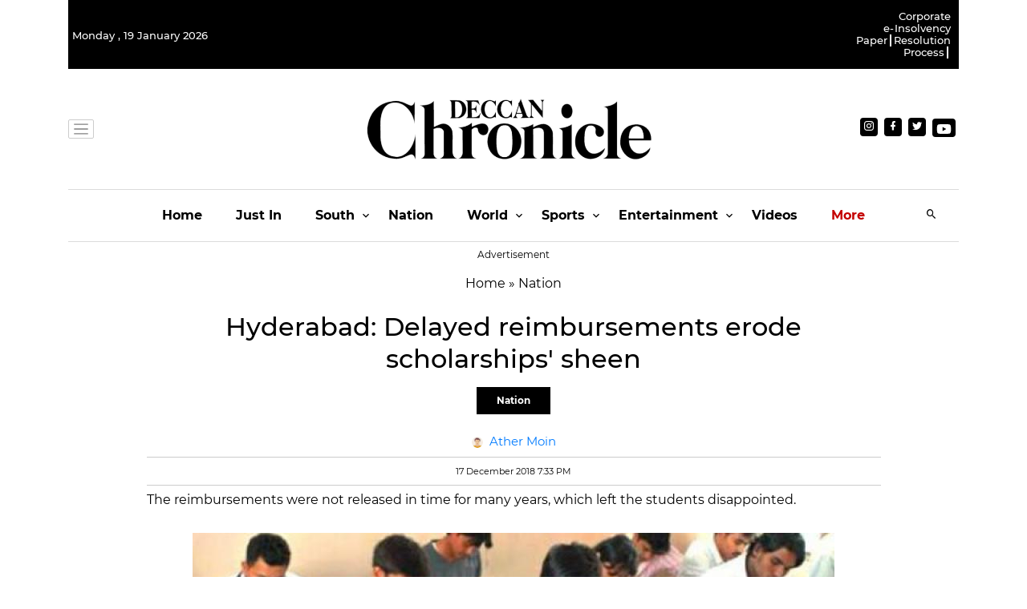

--- FILE ---
content_type: text/css
request_url: https://cdn.vuukle.com/widgets/quiz.css?version=1.32.7
body_size: 11160
content:
html{line-height:1.15;-webkit-text-size-adjust:100%}body{margin:0}h1{font-size:2em;margin:.67em 0}hr{box-sizing:content-box;height:0;overflow:visible}a{background-color:transparent}b,strong{font-weight:bolder}small{font-size:80%}sub,sup{font-size:75%;line-height:0;position:relative;vertical-align:baseline}sub{bottom:-.25em}sup{top:-.5em}img{border-style:none}button,input,optgroup,select,textarea{font-family:inherit;font-size:100%;line-height:1.15;margin:0}button,input{overflow:visible}button,select{text-transform:none}button,[type=button],[type=reset],[type=submit]{-webkit-appearance:button;-moz-appearance:button;appearance:button}button::-moz-focus-inner,[type=button]::-moz-focus-inner,[type=reset]::-moz-focus-inner,[type=submit]::-moz-focus-inner{border-style:none;padding:0;outline:1px dotted ButtonText}fieldset{padding:.35em .75em .625em}textarea{overflow:auto}[type=checkbox],[type=radio]{box-sizing:border-box;padding:0}[type=number]::-webkit-inner-spin-button,[type=number]::-webkit-outer-spin-button{height:auto}[type=search]{-webkit-appearance:textfield;-moz-appearance:textfield;appearance:textfield;outline-offset:-2px}[type=search]::-webkit-search-decoration{-webkit-appearance:none}details{display:block}summary{display:list-item}template{display:none}[hidden]{display:none}*,*:before,*:after{box-sizing:inherit}html{box-sizing:border-box;font-size:15px;line-height:1.428571429;-webkit-tap-highlight-color:transparent}body{background:transparent;font-family:-apple-system,system-ui,BlinkMacSystemFont,Segoe UI,Roboto,Helvetica Neue,sans-serif;color:#454d5d;font-size:1rem;overflow-x:hidden;overflow-y:hidden;text-rendering:optimizeLegibility;text-size-adjust:none}.dark-mode body,body.bg-dark{color:#fff}a{color:#228be6;outline:none;text-decoration:none}a:focus{box-shadow:0 0 0 .1rem #228be633}a:focus,a:active,a.active{color:#187ed5;text-decoration:underline}@media (hover: hover){a:hover{color:#187ed5;text-decoration:underline}}a,button{cursor:pointer}[contenteditable] pre,[contenteditable] code,.v-comment__comment pre,.v-comment__comment code{background:#f5f7f8;padding:1em;margin:.5em 0;overflow:auto;font-family:Consolas,Monaco,Andale Mono,Ubuntu Mono,monospace;text-align:left;white-space:pre;word-spacing:normal;word-break:normal;word-wrap:normal;line-height:1.5;-moz-tab-size:2;tab-size:2;color:#000}.dark-mode [contenteditable] pre,.dark-mode [contenteditable] code,.dark-mode .v-comment__comment pre,.dark-mode .v-comment__comment code{background:#2d2d2d;color:#ccc}[contenteditable] blockquote,.v-comment__comment blockquote{padding-left:10px;position:relative;margin:5px 0}.dark-mode [contenteditable] blockquote:before,.dark-mode .v-comment__comment blockquote:before{background-color:#fff6}[contenteditable] blockquote:before,.v-comment__comment blockquote:before{left:0;content:"";background-color:#0000001a;width:2px;position:absolute;top:-2.5px;bottom:-2.5px}[contenteditable] p,.v-comment__comment p{margin:2px 0}[contenteditable] ul,[contenteditable] ol,.v-comment__comment ul,.v-comment__comment ol{padding-left:15px;margin:5px 1px 0}[contenteditable] img,.v-comment__comment img{max-width:100%;max-height:480px;z-index:-1}@media (max-width: 375px){[contenteditable] img,.v-comment__comment img{max-height:250px}}

:root{--quiz-default-font: -apple-system, system-ui, BlinkMacSystemFont, "Segoe UI", Roboto, "Helvetica Neue", sans-serif}.RThX1Oq3zDEl{display:flex;flex-direction:column;align-items:center;justify-content:center;max-height:var(--quiz-max-height, 275px);min-height:var(--quiz-min-height, 265px);gap:var(--quiz-element-gap, 0px)}.ZPXDYxXYU4Et{display:flex;flex-wrap:wrap;width:100%;justify-content:center;gap:10px;align-items:center}html{width:var(--quiz-app-width, 300px);margin:auto}body{font-family:var(--quiz-font-family, var(--quiz-default-font))}
.Zg4cYNerKmEK{display:none}.f33sKm9DVqQl{display:flex;flex-direction:column;position:relative;border:1px solid var(--quiz-adjusted-theme-color, #2659bc);background:var(--quiz-theme-color, #fff);border-radius:6px}.dark-mode .f33sKm9DVqQl{background:var(--quiz-theme-color, #1c1c1c)}.f33sKm9DVqQl{max-width:var(--quiz-app-width, 300px);width:var(--quiz-app-width, 300px);max-height:var(--quiz-max-height, 265px);min-height:var(--quiz-min-height, 265px)}.VJS_mxRuMkkE{font-weight:300}.JjX_3KdqAYw_{justify-content:space-between !important}.u_gDnbLbRhMv{margin-left:auto}.dark-mode .GZsTr8Lg_DUQ{background:#141414}.GZsTr8Lg_DUQ{background:#fff;border-radius:5px 5px 0 0;display:flex;flex-direction:column;overflow-y:auto;overflow-x:hidden;flex-grow:1;opacity:1}.GZsTr8Lg_DUQ.sZ0QqIRiA0gB{opacity:.9}.GZsTr8Lg_DUQ{max-height:var(--quiz-inner-section-height, auto)}.izzXFoDp_dg_{display:flex;justify-content:center;align-items:center;flex-direction:column;text-align:center;background:linear-gradient(to right, #ECFDFE, #F1F2FB)}.izzXFoDp_dg_>.ZO2dZ0hoKnct{font-weight:500;font-size:20px;line-height:105%;color:#071d47;padding-left:24px;padding-right:24px}.dark-mode .izzXFoDp_dg_{background:linear-gradient(to right, #1E1E2F, #2A2B3E)}.dark-mode .izzXFoDp_dg_>svg path{stroke:#fff}.FeKG2FzckIdx>.ZO2dZ0hoKnct{font-size:14px;padding-left:40px;padding-right:40px}@-moz-document url-prefix(){.GZsTr8Lg_DUQ{scrollbar-width:thin;scrollbar-color:var(--quiz-scrollbar-color, rgba(72, 133, 237, 0.5)) var(--quiz-scrollbar-color, rgba(72, 133, 237, 0.5))}.GZsTr8Lg_DUQ::-webkit-scrollbar{display:none}}.GZsTr8Lg_DUQ::-webkit-scrollbar{width:1px}.GZsTr8Lg_DUQ::-webkit-scrollbar-track{border-radius:4px}.GZsTr8Lg_DUQ::-webkit-scrollbar-thumb{background:var(--quiz-scrollbar-color, rgba(72, 133, 237, 0.5));border-radius:4px}a:focus,a:active,svg:focus,svg:active{outline:none;box-shadow:none}.oBMqZpJ0ozt1{margin-left:7px;max-height:35px;max-width:100px}.Z8XspvG2K82G:hover,.Z8XspvG2K82G:focus{text-decoration:none !important}.z2n5ZU0tfzoE{position:relative}.gfgw7FmDmrwq{margin:20px 0}
._loader_e1b59fe{display:block;vertical-align:middle;margin:0 auto;font-size:10px;position:relative;text-indent:-9999px;border:2px solid #E5E9F2;border-left-color:#228be6;border-bottom-color:#228be6;transform:translateZ(0);animation:_load8_e35d1f7 .5s infinite linear}._loader_e1b59fe,._loader_e1b59fe:after{border-radius:50%;width:10px;height:10px}@keyframes _load8_e35d1f7{0%{-webkit-transform:rotate(0deg);transform:rotate(0)}to{-webkit-transform:rotate(360deg);transform:rotate(360deg)}}

.n859SmrfbVAP{width:var(--quiz-app-width, 300px);height:var(--quiz-min-height, 265px);background:#2659bc;border-radius:6px;z-index:99999;display:flex;flex-direction:column;text-align:center;justify-content:center;align-items:center}.n859SmrfbVAP img{width:210px;height:auto;position:fixed;top:-30px}.n859SmrfbVAP.Ubzw9pXysjMU{background:#fbe6e3}.n859SmrfbVAP.kCWMNFrEhfEr{background:#e0f7ef}.dark-mode .n859SmrfbVAP.Ubzw9pXysjMU{background:#471311}.dark-mode .n859SmrfbVAP.kCWMNFrEhfEr{background:#1b3c31}.n859SmrfbVAP a>svg path{fill:#000}.dark-mode .n859SmrfbVAP a>svg path{fill:#fff}.EFVE5OGvUbcO{display:flex;margin:0 0 auto;text-decoration:none;color:#fff}.EFVE5OGvUbcO:after{transform:translate(-27.3%, -0.2rem) !important;max-width:var(--quiz-app-width, 300px) !important;width:max-content !important;white-space:normal !important;padding:2px !important}.EFVE5OGvUbcO.MoUcJWlFwxY9:after{transform:translate(-32%, -0.2rem) !important}.FMmhXv80ov02{text-align:center;font-style:normal;font-weight:700;font-size:24px;line-height:20px;margin:10px;z-index:10}.FMmhXv80ov02.ME2Q2aNjZuUX{margin:18px}.FMmhXv80ov02.N4J1zgZWGNsd{margin:0}p.lX2CuZlryUof{color:#fff;z-index:10;display:flex;align-items:center;font-size:30px;justify-content:center}.s0oKpv7cvKgu{font-size:28px;font-style:normal;font-weight:700;line-height:20px}.fEGfAqLZO_AY{font-weight:600;font-size:16px;font-style:normal;line-height:20px}.pP9Y13TdcC01{color:#128760}.dark-mode .pP9Y13TdcC01{color:#19b682}.lDOqQOzT0S4X{color:#dd331d}.dark-mode .lDOqQOzT0S4X{color:#fe433d}.S0mVrwmQ0_0b{margin-top:auto;display:flex;justify-content:space-between;align-items:center;width:100%;padding:2.5px 11px;background:#fff;border-radius:0 0 6px 6px;border:1px solid #f2f2f7}.S0mVrwmQ0_0b a{line-height:0}.dark-mode .S0mVrwmQ0_0b{background:#1c1c1e;border-color:#2c2c2e}.XqCgiER6PH4E{margin-top:unset}.RerFayckG1Ma{display:flex;align-items:center}.RerFayckG1Ma>a{display:flex;align-items:center;color:#000;text-decoration:none}.dark-mode .RerFayckG1Ma>a{color:#fff}.RerFayckG1Ma>.EFVE5OGvUbcO{margin-left:0 !important}.RerFayckG1Ma>.EFVE5OGvUbcO:after{min-height:20px;display:flex;align-items:center}.RerFayckG1Ma>.EFVE5OGvUbcO:hover{color:#fff !important}.h6ZcLz1HMfcb{display:flex;align-items:center}.h6ZcLz1HMfcb>.EFVE5OGvUbcO{margin-left:-5px}.h6ZcLz1HMfcb>.EFVE5OGvUbcO:hover{color:#fff !important}.lRayIstm0Iyb{display:flex;justify-content:center}.eeWkRRHUTwck{margin-top:-20px;display:flex;justify-content:center}.LgioU6NeENYP{margin-top:20px;display:flex;justify-content:center;border:1px solid #128760;color:#128760}.dark-mode .LgioU6NeENYP{color:#19b682;border-color:#19b682}.LgioU6NeENYP{padding:0;background:rgba(0,0,0,0);font-weight:600;align-items:center;width:140px;min-height:35px;border-radius:4px;margin-bottom:5px}.JItpucUiBz8w{border-color:#dd331d;color:#dd331d}.dark-mode .JItpucUiBz8w{border-color:#fe433d;color:#fe433d}.Kvm3oSGYdDoj{width:auto;padding:0 6px}.gBAmKpgtc9RB{margin-top:5px;display:flex;justify-content:center;padding:8px;border:1px solid #facc2b;color:#000;background:#facc2b;font-weight:600;border-radius:4px;margin-bottom:4px;align-items:center}.LGfdL15kc5sN{margin-top:0 !important}.aB6rI_MxnkPp{border:none;display:flex;justify-content:center;padding:0;background:rgba(0,0,0,0);color:#fff;font-weight:600;align-items:center;border-radius:4px;margin-left:8px}.aB6rI_MxnkPp>span{display:flex;justify-content:center;align-items:center;width:24px;height:24px;border:1px solid #e5e5ea;border-radius:50%}.dark-mode .aB6rI_MxnkPp>span{border-color:#3a3a3c}.dark-mode .aB6rI_MxnkPp>span svg>path{fill:#fff}.aB6rI_MxnkPp:after{left:unset !important}.bYhf645jWV0_{width:64px;height:64px;border-radius:50%;display:flex;align-items:center;justify-content:center}.z00V3iMWNG8r{border:2px solid #dd331d}.vaAmemaruE6I{border:2px solid #128760}.dark-mode .z00V3iMWNG8r{border-color:#fe433d}.dark-mode .vaAmemaruE6I{border-color:#19b682}img.HFD_DUU60F4t{max-height:35px;max-width:80px;width:auto !important;position:static}a:focus,a:active,svg:focus,svg:active{outline:none;box-shadow:none}.pInCQUk8KoY9{margin-top:auto;display:flex;justify-content:center;padding-bottom:10px}.YMY071n_Sio3+.rHZSbXfu6Y6x{margin-top:5px}.PsdV0TzDMk8c{display:flex;flex-direction:column;align-items:center;overflow-y:scroll;height:100%;justify-content:center;width:100%}.DNRdtJMLRSYO{height:100%}.DNRdtJMLRSYO>p{margin:auto;line-height:28px}.w6s1ET6d_sgc{padding-top:20px}@-moz-document url-prefix(){.PsdV0TzDMk8c{scrollbar-width:thin;scrollbar-color:var(--quiz-scrollbar-color, rgba(72, 133, 237, 0.5)) var(--quiz-scrollbar-color, rgba(72, 133, 237, 0.5))}.PsdV0TzDMk8c::-webkit-scrollbar{display:none}}.PsdV0TzDMk8c::-webkit-scrollbar{width:1px}.PsdV0TzDMk8c::-webkit-scrollbar-track{border-radius:4px}.PsdV0TzDMk8c::-webkit-scrollbar-thumb{background:var(--quiz-scrollbar-color, rgba(72, 133, 237, 0.5));border-radius:4px}
._tooltip_hwfli_1{position:relative}._tooltip_hwfli_1:after{background:#454d5de6;border-radius:.3rem;color:#fff;content:attr(data-content);display:block;font-size:.8rem;max-width:320px;opacity:0;overflow:hidden;padding:.2rem .4rem;pointer-events:none;position:absolute;text-overflow:ellipsis;transition:all .2s ease;white-space:pre;z-index:300}._tooltip_hwfli_1._bottom_hwfli_22:after{bottom:auto;top:100%;transform:translate(-50%,-.4rem)}._tooltip_hwfli_1._bottom_hwfli_22._default-mode_hwfli_27:focus:after,._tooltip_hwfli_1._bottom_hwfli_22._default-mode_hwfli_27:hover:after,._tooltip_hwfli_1._bottom_hwfli_22._use-active_hwfli_27:hover:after,._tooltip_hwfli_1._bottom_hwfli_22._use-active_hwfli_27:active:after,._tooltip_hwfli_1._bottom_hwfli_22._show_hwfli_27:after{opacity:1;transform:translate(-50%,.2rem)}._tooltip_hwfli_1._right_hwfli_31:after{bottom:50%;left:100%;transform:translate(-.2rem,50%)}._tooltip_hwfli_1._right_hwfli_31._default-mode_hwfli_27:focus:after,._tooltip_hwfli_1._right_hwfli_31._default-mode_hwfli_27:hover:after,._tooltip_hwfli_1._right_hwfli_31._use-active_hwfli_27:hover:after,._tooltip_hwfli_1._right_hwfli_31._use-active_hwfli_27:active:after,._tooltip_hwfli_1._right_hwfli_31._show_hwfli_27:after{opacity:1;transform:translate(.2rem,50%)}._tooltip_hwfli_1._left_hwfli_40:after{bottom:50%;left:auto;right:100%;transform:translate(.4rem,50%)}._tooltip_hwfli_1._left_hwfli_40._default-mode_hwfli_27:focus:after,._tooltip_hwfli_1._left_hwfli_40._default-mode_hwfli_27:hover:after,._tooltip_hwfli_1._left_hwfli_40._use-active_hwfli_27:hover:after,._tooltip_hwfli_1._left_hwfli_40._use-active_hwfli_27:active:after,._tooltip_hwfli_1._left_hwfli_40._show_hwfli_27:after{opacity:1;transform:translate(-.2rem,50%)}._tooltip_hwfli_1._bottom-left_hwfli_50:after{bottom:auto;top:100%;transform:translate(-75%,-.4rem)}._tooltip_hwfli_1._bottom-left_hwfli_50._default-mode_hwfli_27:focus:after,._tooltip_hwfli_1._bottom-left_hwfli_50._default-mode_hwfli_27:hover:after,._tooltip_hwfli_1._bottom-left_hwfli_50._use-active_hwfli_27:hover:after,._tooltip_hwfli_1._bottom-left_hwfli_50._use-active_hwfli_27:active:after,._tooltip_hwfli_1._bottom-left_hwfli_50._show_hwfli_27:after{opacity:1;transform:translate(-75%,.2rem)}._tooltip_hwfli_1:after{left:50%;bottom:100%}._tooltip_hwfli_1._default-mode_hwfli_27:focus:after,._tooltip_hwfli_1._default-mode_hwfli_27:hover:after,._tooltip_hwfli_1._use-active_hwfli_27:hover:after,._tooltip_hwfli_1._use-active_hwfli_27:active:after,._tooltip_hwfli_1._show_hwfli_27:after{opacity:1;transform:translate(-50%,-.2rem)}._tooltip_hwfli_1[disabled],._tooltip_hwfli_1._disabled_hwfli_67{pointer-events:auto}

._social-button_qvn4y_1{width:32px;height:32px;background:#3b5998;border-radius:50%;text-align:center;transition:all .2s linear;outline:none;vertical-align:middle;border:0;cursor:pointer;padding:2px}._social-button--email_qvn4y_14{background:#048ee7}._social-button--flipboard_qvn4y_17{background:#e20828}._social-button--google_qvn4y_20{background:#dc4e41}._social-button--disqus_qvn4y_23{background:#2e9fff}._social-button--gab_qvn4y_26{background:#00d279}._social-button--link_qvn4y_29{background:#474e5e}._social-button--linkedin_qvn4y_32{background:#0077b5}._social-button--messenger_qvn4y_35{background:#0084ff}._social-button--newsbreak_qvn4y_38{background:#e83733}._social-button--parler_qvn4y_41{background:#be1e2c}._social-button--pinterest_qvn4y_44{background:#bd081c}._social-button--reddit_qvn4y_47{background:#ff4500}._social-button--telegram_qvn4y_50{background:#2ca5e0}._social-button--tumblr_qvn4y_53{background:#395976}._social-button--twitter_qvn4y_56{background:#000}._social-button--viber_qvn4y_59{background:#7360f2}._social-button--whatsapp_qvn4y_62{background:#25d366}._social-button_qvn4y_1 svg{max-width:18px;max-height:18px;width:100%;fill:#fff;display:inline-block;vertical-align:middle}._social-button_qvn4y_1:hover{background:#5375bc}._social-button--email_qvn4y_14:hover{background:#27a8fb}._social-button--flipboard_qvn4y_17:hover{background:#f72a48}._social-button--google_qvn4y_20:hover{background:#e37167}._social-button--disqus_qvn4y_23:hover{background:#58b2ff}._social-button--gab_qvn4y_26:hover{background:#0fff99}._social-button--link_qvn4y_29:hover{background:#656f85}._social-button--linkedin_qvn4y_32:hover{background:#00a2f7}._social-button--messenger_qvn4y_35:hover{background:#339dff}._social-button--newsbreak_qvn4y_38:hover{background:#ed5f5c}._social-button--parler_qvn4y_41:hover{background:#df3745}._social-button--pinterest_qvn4y_44:hover{background:#f50f28}._social-button--reddit_qvn4y_47:hover{background:#ff6a33}._social-button--telegram_qvn4y_50:hover{background:#56b7e6}._social-button--tumblr_qvn4y_53:hover{background:#4f7ba3}._social-button--twitter_qvn4y_56:hover{background:#333}._social-button--viber_qvn4y_59:hover{background:#8f80f5}._social-button--whatsapp_qvn4y_62:hover{background:#4de084}

.EQ6DexnEwNQf{position:relative;line-height:0}.EQ6DexnEwNQf span{width:24px;height:24px;display:flex;justify-content:center;align-items:center;border:1px solid #e5e5ea;border-radius:50%}.dark-mode .EQ6DexnEwNQf span{border-color:#3a3a3c}.dark-mode .EQ6DexnEwNQf span svg>path{fill:#fff}.EQ6DexnEwNQf .yEj97_52znsQ{border:none;background:rgba(0,0,0,0);padding:0}.EQ6DexnEwNQf .yEj97_52znsQ.JYUinyCaUXcY::after{transform:translate(-77%, -0.2rem) !important}.EQ6DexnEwNQf .Fy_0ZBW9eAfc>p{color:#17191c;font-size:12px;font-style:normal;font-weight:500;line-height:20px;margin:0}.EQ6DexnEwNQf .Fy_0ZBW9eAfc{position:absolute;width:155px;top:-35px;transform:translate(-55%, -50%);background:#fff;border-radius:4px;padding:10px 12px;gap:5px;box-shadow:2px 4px 4px 5px rgba(0,0,0,.1);z-index:99}.EQ6DexnEwNQf .Fy_0ZBW9eAfc.cJ_X_UFi2tAj{left:-39px}.EQ6DexnEwNQf .Fy_0ZBW9eAfc .CINgNtgmVKQ9{width:22px !important;height:22px !important}.EQ6DexnEwNQf .Fy_0ZBW9eAfc .CINgNtgmVKQ9>svg{vertical-align:unset;max-width:13px !important}.EQ6DexnEwNQf .Fy_0ZBW9eAfc .CINgNtgmVKQ9:not(:last-child){margin:0 5px 0 0}.EQ6DexnEwNQf .Fy_0ZBW9eAfc .social-button--twitter{background:#fff;border:.5px solid #000}.EQ6DexnEwNQf .Fy_0ZBW9eAfc .social-button--twitter>svg{fill:#000}
._avatar_65f060b{color:#084b8a;background:#ddebf7;font-size:.8rem;height:40px;width:40px;border-radius:50%;display:inline-block;font-weight:300;line-height:40px;margin:0;position:relative;vertical-align:middle}._avatar_65f060b img{border-radius:50%;height:100%;position:relative;width:100%;z-index:1!important;object-fit:cover}._avatar_65f060b[data-initial]:before{font-weight:500;font-size:12px;color:currentColor;content:attr(data-initial);left:50%;position:absolute;top:50%;transform:translate(-50%,-50%);z-index:0;text-transform:uppercase;white-space:nowrap}._avatar_65f060b ._clickable_5f9ded8{cursor:pointer;transition:filter .2s linear}._avatar_65f060b ._clickable_5f9ded8:hover{filter:brightness(90%)}

.d7iBKEnPcQ3m{width:var(--quiz-app-width, 300px);height:var(--quiz-min-height, 265px);background:#2659bc;border-radius:8px;z-index:99999;display:flex;flex-direction:column;text-align:center}.d7iBKEnPcQ3m img{width:210px;height:auto;position:fixed;top:-30px}.d7iBKEnPcQ3m>p{color:#fff}.d7iBKEnPcQ3m a>svg path{fill:#000}.dark-mode .d7iBKEnPcQ3m a>svg path{fill:#fff}.SU309fon5cAH{border-radius:8px;background:#21d7e7}.KDdPu_ezc4r3{font-weight:600;line-height:20px;color:#fff;text-align:center;font-size:18px;font-style:normal;text-transform:capitalize}.IMvRwz_huMgU{height:180px;overflow-y:auto;width:100%;padding:0 10px}.IMvRwz_huMgU::-webkit-scrollbar{width:1px}.IMvRwz_huMgU::-webkit-scrollbar-track{border-radius:4px}.IMvRwz_huMgU::-webkit-scrollbar-thumb{background:#21d7e7;border-radius:4px}.nvlEGby1tg87{color:#21d7e7 !important}.ImkNvPIBN1QS{white-space:nowrap}.Yqs674rjUpgJ{border-radius:4px;background:linear-gradient(rgba(62, 217, 208, 0.2), rgba(48, 93, 210, 0.2));width:100%;height:20px;flex-shrink:0;display:flex;justify-content:space-between;margin-bottom:2px}.Yqs674rjUpgJ>:first-child{margin-left:10px;color:#fff;font-size:13px;font-style:normal;font-weight:600}.Yqs674rjUpgJ>:nth-child(2){color:#fff;font-size:13px;font-style:normal;font-weight:600;margin-right:10px;display:flex;align-items:center}.Yqs674rjUpgJ>:nth-child(2)>svg{margin-left:4px}.Pvgw2sm5R54i{display:flex;justify-content:space-between;align-items:center;background:#fff;padding:2.5px 11px;margin-top:auto;border-radius:0 0 6px 6px;border:1px solid #f2f2f7;width:100%}.dark-mode .Pvgw2sm5R54i{background:#1c1c1e;border-color:#2c2c2e}.Pvgw2sm5R54i>p{margin-right:7px}img.wkcWBb7UFbQb{max-height:35px;max-width:80px;width:auto !important;position:static}.H1k1WNP2_v0B{display:flex;justify-content:center}.EJ8VJWC6YjAx{margin-left:auto}.EJ8VJWC6YjAx>button>span{display:flex;justify-content:center;align-items:center;width:24px;height:24px;border:1px solid #e5e5ea;border-radius:50%}.dark-mode .EJ8VJWC6YjAx>button>span{border-color:#3a3a3c}.dark-mode .EJ8VJWC6YjAx>button>span svg>path{fill:#fff}.CDceVkSL5g2u{border:none;display:flex;justify-content:center;padding:0;background:rgba(0,0,0,0);color:#fff;font-weight:600;align-items:center;border-radius:4px;margin-left:5px}.CDceVkSL5g2u:after{left:unset !important}.qNmqARBjhAQi{display:flex;align-items:center}.qNmqARBjhAQi>a{display:flex;align-items:center;color:#000;text-decoration:none}.dark-mode .qNmqARBjhAQi>a{color:#fff}.qNmqARBjhAQi>.JIIihrxX96w4{margin-left:0 !important;margin-bottom:5px}.qNmqARBjhAQi>.JIIihrxX96w4:after{min-height:20px;display:flex;align-items:center;transform:translate(-27.3%, -0.2rem) !important;max-width:var(--quiz-app-width, 300px) !important;width:max-content !important;white-space:normal !important}.qNmqARBjhAQi>.JIIihrxX96w4.po2fURQf7Ywx:after{transform:translate(-32%, -0.2rem) !important}.qNmqARBjhAQi>.JIIihrxX96w4:hover{color:#fff !important}.JIIihrxX96w4{display:flex;margin:0 0 auto;text-decoration:none;color:#fff}.rYp4Ja5kFEFy{width:15px;height:15px;margin-right:5px}.rYp4Ja5kFEFy img{width:15px;height:15px;position:relative;top:-9px}.rYp4Ja5kFEFy::before{font-size:8px !important;-webkit-text-fill-color:#425a70 !important}
.pQT4PfQD_7gL{width:var(--quiz-app-width, 300px);height:var(--quiz-min-height, 265px);background:var(--quiz-theme-color, #2659bc);border-radius:6px;z-index:99999;display:flex;flex-direction:column;text-align:center}.pQT4PfQD_7gL>p{color:#fff}.pQT4PfQD_7gL a>svg path{fill:#000}.dark-mode .pQT4PfQD_7gL a>svg path{fill:#fff}.lj93jcm2Tc33{align-items:center;justify-content:center}.gduQSU0wZqk6{border-radius:8px;background:#21d7e7}.dark-mode .gduQSU0wZqk6{background:#3b50c0}.eNhmY1eJa6sh{color:#fff;z-index:10;display:flex;align-items:center;width:30px;height:30px;justify-content:center}.k93fwmroA_4O{width:64px;height:64px;display:flex;justify-content:center;align-items:center;margin-top:50px;border-radius:50%;border:2px solid #09c7dc}.dark-mode .k93fwmroA_4O{border-color:#243ab7}.uEg_6ozA9CYG{color:#3563c1;font-size:12px;font-style:normal;font-weight:600;line-height:20px;border-radius:4px;border:1px solid #fff;background:#fff;display:inline-flex;height:35px;padding:11px 25px;flex-direction:column;justify-content:center;align-items:flex-end;gap:5px;flex-shrink:0}.yZwsr8VeUB8w{display:flex;justify-content:center}.y7rcPsXtoTY9{margin-top:10px;display:flex;justify-content:center;padding:8px;border:1px solid #facc2b;color:#000;background:#facc2b;font-weight:600;border-radius:4px;margin-bottom:4px;align-items:center}.NImhAmJ0XecJ{margin-top:5px !important}.NhaEBFR6qC0W{margin-top:auto;display:flex;justify-content:space-between;align-items:center;width:100%;background:#fff;padding:2.5px 16px;border-radius:0 0 6px 6px;border:1px solid #f2f2f7}.NhaEBFR6qC0W a{line-height:0}.dark-mode .NhaEBFR6qC0W{background:#1c1c1e;border-color:#2c2c2e}.eiYBjM2XbbsU{display:flex;align-items:center}.eiYBjM2XbbsU>a{display:flex;align-items:center;color:#000;text-decoration:none}.dark-mode .eiYBjM2XbbsU>a{color:#fff}.eiYBjM2XbbsU>.krFlbWmBp8cR{margin-left:0 !important}.eiYBjM2XbbsU>.krFlbWmBp8cR:after{min-height:20px;display:flex;align-items:center}.eiYBjM2XbbsU>.krFlbWmBp8cR:hover{color:#fff !important}img.JVz9Xejpqo0h{max-height:35px;max-width:80px;width:auto !important;position:static}.wvQeC9ikWS8g{display:flex;align-items:center}.XnnVB0gD27cO{background:rgba(0,0,0,0);border:none;color:#fff;font-weight:600;padding:0;align-items:center;margin-left:8px;display:flex;justify-content:center}.XnnVB0gD27cO>span{display:flex;justify-content:center;align-items:center;width:24px;height:24px;border:1px solid #e5e5ea;border-radius:50%}.dark-mode .XnnVB0gD27cO>span{border-color:#3a3a3c}.dark-mode .XnnVB0gD27cO>span svg>path{fill:#fff}.XnnVB0gD27cO:after{left:unset !important}.krFlbWmBp8cR{display:flex;margin:0 0 auto;text-decoration:none;color:#fff}.krFlbWmBp8cR:after{transform:translate(-27.3%, -0.2rem) !important;max-width:var(--quiz-app-width, 300px) !important;width:max-content !important;white-space:normal !important;padding:2px !important}.krFlbWmBp8cR.JbfPwmUhmXkl:after{transform:translate(-32%, -0.2rem) !important}.X1OnveehDD0K{color:#fff;text-align:center;font-size:13px;font-style:normal;font-weight:500;line-height:16px;margin:0px 0 10px}.N9hxNRTxIfQm{text-align:center;font-size:20px;font-style:normal;font-weight:600;line-height:20px;color:#fff;margin-top:180px}.N9hxNRTxIfQm a{line-height:0}
.S7c_8ZuVUsCZ{position:absolute;left:50%;transform:translate(-50%);margin-left:0;top:45px;z-index:99;display:flex;width:261px;padding:12px;flex-direction:column;align-items:flex-start;gap:12px;border-radius:4px;background:#fff}.dark-mode .S7c_8ZuVUsCZ{background:#141414;border:1px solid #fff}.S7c_8ZuVUsCZ{box-shadow:0 4px 5px 0 rgba(20,20,20,.15)}.S7c_8ZuVUsCZ .HmVx3CIrmPwI{display:flex;justify-content:space-between;width:100%}.S7c_8ZuVUsCZ .HmVx3CIrmPwI p{font-size:14px;font-style:normal;font-weight:600;line-height:20px;color:#141414;margin-top:0;margin-bottom:4px}.dark-mode .S7c_8ZuVUsCZ .HmVx3CIrmPwI p{color:#fff}.S7c_8ZuVUsCZ .HmVx3CIrmPwI svg{cursor:pointer}.dark-mode .S7c_8ZuVUsCZ .HmVx3CIrmPwI svg path{stroke:#fff}.unbh4dTVj8cR{display:flex;flex-direction:column;gap:5px}.unbh4dTVj8cR button{width:237px;height:24px;padding:3px 0;justify-content:center;align-items:center;gap:7px;align-self:stretch;border:1px solid #141414;background:#fff;text-align:center;font-size:14px;font-style:normal;font-weight:400}.dark-mode .unbh4dTVj8cR button{border:1px solid #fff;background:#141414;color:#fff}.dark-mode .unbh4dTVj8cR button:hover{background:#fff;color:#141414}.unbh4dTVj8cR button{border-radius:8px}.unbh4dTVj8cR button:hover{background:#141414;color:#fff}.S7c_8ZuVUsCZ.jMREJhhRyMY1{width:210px;top:30px}.S7c_8ZuVUsCZ.jMREJhhRyMY1 .unbh4dTVj8cR button{width:186px}
.Os5EyFvMTseS{display:flex;flex-direction:column;align-items:flex-start;gap:6px;padding:2px 7px;margin:4px 3px}.Smujt5QrwtMt{color:#141414}.dark-mode .Smujt5QrwtMt{color:#fff}.Smujt5QrwtMt{font-size:16px;font-weight:600;line-height:20px;margin:0;font-style:normal}.Smujt5QrwtMt.YIbZIm92dTMa{font-size:13px;line-height:14px}
.TYnCVINJ1XIq{margin:0;color:#141414}.dark-mode .TYnCVINJ1XIq{color:#fff}.TYnCVINJ1XIq{font-size:14px;font-weight:600;line-height:24px;font-style:normal}.CHtYdPhBDUCZ{display:flex;align-items:center}.CHtYdPhBDUCZ>span{width:16px;height:16px;background:#dbe2ef;color:var(--quiz-adjusted-theme-color, #4885ed);font-size:10px;font-style:normal;font-weight:600;border-radius:50%;display:flex;align-items:center;justify-content:center;margin-right:6px}.YzMrEhZxWq06{display:flex;align-items:center;gap:6px;flex:1 0 0;flex-wrap:wrap}.UmsJwIsKY0zE{display:flex;padding:4px 12px;justify-content:center;align-items:center;gap:4px;border-radius:4px;background:#fff;border:1px solid var(--quiz-adjusted-theme-color, #4885ed);color:#000;font-size:12px;font-weight:500;line-height:24px}.dark-mode .UmsJwIsKY0zE{border:1px solid var(--quiz-adjusted-theme-color-dark-mode, #4885ed)}@media(pointer: fine){.UmsJwIsKY0zE:hover{color:#fff;background:var(--quiz-adjusted-theme-color, #4885ed)}.UmsJwIsKY0zE.rlU3Xg7duAwG:hover{color:#fff}}.UmsJwIsKY0zE svg{width:16px;height:16px}.UmsJwIsKY0zE:hover,.UmsJwIsKY0zE.a4QCigkVI8IT{color:#fff}.UmsJwIsKY0zE:hover svg g,.UmsJwIsKY0zE.a4QCigkVI8IT svg g{fill:#fff}.UmsJwIsKY0zE:hover,.UmsJwIsKY0zE.a4QCigkVI8IT{background:var(--quiz-adjusted-theme-color, #4885ed)}.UmsJwIsKY0zE.ZpZHG4tr0VMm{padding:4px 4px}.UmsJwIsKY0zE.cgcoxPrdjmEf{padding:4px 4px}.UmsJwIsKY0zE.rlU3Xg7duAwG.a4QCigkVI8IT{color:#fff}.UmsJwIsKY0zE.rlU3Xg7duAwG.a4QCigkVI8IT svg g{fill:#fff}.UmsJwIsKY0zE.rlU3Xg7duAwG:hover{color:#fff}.UmsJwIsKY0zE.rlU3Xg7duAwG:hover svg g{fill:#fff}
.ctM0nRLdzZIQ{width:auto;max-width:80%;position:absolute;right:10px;top:165px;z-index:100;padding:6px 8px;display:flex;gap:5px;border-radius:4px;animation:xw49MtsUP0Kf .66s}.F0W0zU73z0mx{background:#f56c6c}.zYoRTJqXu78A{background:#4885ed}.em5sWI6WIsYT{border:2px solid #00c838;background:linear-gradient(0deg, rgba(0, 0, 0, 0.1) 0%, rgba(0, 0, 0, 0.1) 100%),linear-gradient(98deg, #00d93d 12.24%, #00b167 85.24%)}.AzVeEUEPWE5g{border:2px solid #fa8e2b;background:linear-gradient(98deg, #e47a19 12.24%, #ce5700 85.24%)}.ctM0nRLdzZIQ p{margin:0;color:#fff;font-size:12px;font-style:normal;font-weight:500;line-height:15px}.ctM0nRLdzZIQ.ouWcSaIT78J9{top:140px;animation:o4z9LMQ7o2Uk .66s}@keyframes xw49MtsUP0Kf{from{opacity:0;top:90px}to{opacity:1;top:165px}}@keyframes o4z9LMQ7o2Uk{from{opacity:0;top:65px}to{opacity:1;top:140px}}
.HfhvLGhXWrwe{top:0;left:0;position:absolute;max-width:var(--quiz-app-width, 300px);width:var(--quiz-app-width, 300px);max-height:var(--quiz-max-height, 265px);min-height:var(--quiz-min-height, 265px);background:rgba(0,0,0,.5);z-index:100}.IcT0Gd6NRuYJ{position:absolute;animation:lxd6kn360O0y 1.5s ease-in-out forwards;z-index:120;background:linear-gradient(180deg, rgba(255, 255, 255, 0.15) 0%, rgba(255, 255, 255, 0) 100%),linear-gradient(0deg, rgba(24, 75, 174, 0.35) 0%, rgba(24, 75, 174, 0.35) 100%),linear-gradient(98deg, #21d7e7 12.24%, #3b50c0 85.24%);display:flex;flex-direction:column;padding:8px;color:#fff}.IcT0Gd6NRuYJ .SX16UG567kUc{display:flex;flex-direction:column;margin-bottom:10px}.IcT0Gd6NRuYJ .wmocHH1NWjYQ{display:flex;align-items:center;justify-content:flex-end;margin-left:10px}.IcT0Gd6NRuYJ p{margin:0;leading-trim:both;text-edge:cap;font-size:12px;font-weight:400;line-height:16px}.IcT0Gd6NRuYJ .CZHeEl5ng8Qr,.IcT0Gd6NRuYJ .CZHeEl5ng8Qr:visited{color:#fff}.IcT0Gd6NRuYJ .CZHeEl5ng8Qr{text-decoration:underline}.IcT0Gd6NRuYJ .ZW9zWt1WZoRw{background:#facc2b;border:1px solid rgba(0,0,0,0);border-radius:4px;display:inline-flex;padding:2px 10px;flex-direction:column;justify-content:center;align-items:flex-end;gap:5px;color:#071031;font-size:12px;font-weight:600;line-height:20px}@keyframes lxd6kn360O0y{from{bottom:-100px}to{bottom:0px}}
.shCrfmFkrJch{display:flex;justify-content:space-between;margin-top:auto;padding-left:5px;padding-bottom:1.5px;padding-top:1.5px;background:inherit;border-top:1px solid #f2f2f7;height:30px}.dark-mode .shCrfmFkrJch{border-color:#2c2c2e}.xuLV0md7eTEM{background:inherit !important;margin-top:unset !important}.UaGfd8oLdvcm{display:flex;align-items:center;height:26px;gap:4px;font-weight:700;font-size:12px}.UaGfd8oLdvcm:after{left:45px !important}.dark-mode .UaGfd8oLdvcm{color:#fff}.dark-mode .UaGfd8oLdvcm>svg>path{fill:#fff}.UaGfd8oLdvcm:hover{color:#facc2b}.UaGfd8oLdvcm:hover>svg>path{fill:#facc2b}.ejgZpq_rj3Mz{display:flex;justify-content:flex-end;align-items:center;gap:4px;align-self:stretch}.ejgZpq_rj3Mz p{color:#141414;margin:0}.dark-mode .ejgZpq_rj3Mz p{color:#fff}.ejgZpq_rj3Mz p{text-align:right;font-weight:400;font-size:14px;font-style:normal;line-height:16px}.ejgZpq_rj3Mz>img{margin-left:7px;max-height:35px;max-width:100px}.QLq2r0V3OL8B{text-align:center;font-style:normal;font-weight:400;font-size:12px;line-height:16px;color:#141414;background-color:var(--quiz-topic-background-color, #facc2b);border-radius:4px;padding:2px 7px;margin:4px 8px}.QLq2r0V3OL8B.tT6iBNJyukUH{padding:3px}.yglpNIOybs5q{font-weight:600}.yglpNIOybs5q.JSu15QKGH9sM{color:var(--quiz-theme-color, #2659bc)}.wZmfYtOOyn8Q{padding:0 4px !important;margin:5px 12px 5px auto !important;background:#fff !important;text-transform:uppercase !important;color:#000 !important;font-size:10px !important;border:1px solid #ccc}.dark-mode .wZmfYtOOyn8Q{color:#fff !important;background:#000 !important}.Ob0_zgQxzY8A{display:flex;justify-content:space-between;align-items:center}.uWFPl7hm702n{justify-content:flex-start;margin-top:5px;margin-bottom:5px;margin-right:0}.v5q_fedzsT46{width:100%}.v5q_fedzsT46>p{margin-left:auto;width:100%}.dark-mode .tPRgDwrAzy8Y{color:#fff}.tPRgDwrAzy8Y{color:#000;font-weight:400;font-size:14px;display:flex;margin:0;align-items:center;justify-content:flex-end;flex-grow:1}.bBAXFnEd1cG5{color:#000;font-weight:400;font-size:14px;display:flex;align-items:center}.dark-mode .bBAXFnEd1cG5{color:#fff}.AeQwDRaNSCEC{display:flex;align-items:center}.AeQwDRaNSCEC:after{width:80px;left:unset !important}.dark-mode .iWi1UgmAQg_Y{color:#fff}.iWi1UgmAQg_Y{color:#141414;text-align:right;font-size:12px;font-style:normal;font-weight:600;line-height:16px;text-decoration-line:underline;background:none;outline:none;border:none}.DN4wyHme2LE6{margin:0}
.cSaZGKNTTbg8{border:none;background:rgba(0,0,0,0);display:flex;color:#8996a9;text-align:right;font-size:12px;font-style:normal;font-weight:600;line-height:16px}.cSaZGKNTTbg8 svg{height:13px;fill:#8492a6;margin-right:10px}.cSaZGKNTTbg8.d_jwwVYDlWkZ{background:rgba(9,30,66,.08)}
.qnIxG2FaN70O{cursor:pointer}.dark-mode .qnIxG2FaN70O svg path{stroke:#fff;fill:#fff}.dark-mode .qnIxG2FaN70O .WQW7IMvzdXgT svg{fill:#fff}.jNTzisFk0OU7{display:flex}.hfI1OnxhlvQA{position:absolute;bottom:70px;right:10px;z-index:999;display:inline-flex;flex-direction:column;text-align:right;justify-content:flex-end;align-items:flex-start;border-radius:3px;background:#fff;box-shadow:2px 4px 4px 0 rgba(0,0,0,.1);gap:8px;padding:5px}.dark-mode .hfI1OnxhlvQA{background:#141414;box-shadow:2px 4px 4px 5px hsla(0,0%,100%,.5)}.dark-mode .Rsc4MndK0w18{background:#141414}.Rsc4MndK0w18{width:100%;color:#c3543c;border:none;font-size:12px;cursor:pointer;font-style:normal;font-weight:600;outline:none;white-space:nowrap;line-height:16px;text-decoration-line:underline;background:#fff;text-align:left;margin-left:2px}.fNrzpFlqcYDV{border:none;background:rgba(0,0,0,0);display:flex;color:#8996a9;text-align:right;font-size:12px;font-style:normal;font-weight:600;line-height:16px}.fNrzpFlqcYDV svg{height:13px;width:13px;margin-right:10px}.fNrzpFlqcYDV svg path{stroke:#8492a6}.WQW7IMvzdXgT svg{fill:#8492a6;fill-rule:evenodd}.WQW7IMvzdXgT svg path{stroke:none}
.dXrFdbMXfMsQ{border-top:1px solid var(--quiz-theme-color, #2659bc);background:var(--quiz-theme-color, #fff);border-radius:8px;color:#fff;display:flex;justify-content:space-between;align-items:center}.GBny3Gz5q6s1{min-height:40px;padding-left:0 !important}.GBny3Gz5q6s1>.gMbYgodsZ_4T{display:flex;justify-content:center}.gMbYgodsZ_4T{display:flex;justify-content:space-between;align-items:center;width:100%;gap:8px;flex-wrap:wrap}.gMbYgodsZ_4T.HH6giXBCsl3X{flex-wrap:nowrap}.UGoqA1aykgQP{display:flex;justify-content:flex-start;gap:3px}.aRs_uF54LKAN{display:flex;justify-content:center;align-items:center;padding:0;height:24px;width:24px;color:#141414;border:none;border-radius:50%;background-color:#facc2b;display:flex;align-items:center}.aRs_uF54LKAN.t5Jm4q2Hh4gi{opacity:.5}.aRs_uF54LKAN.ZEGoSS3ss0ET{margin-right:3px}.pK11XCTk4vYj{stroke:#141414}.xzASWhYv2j4X{margin-right:3px;padding:0;color:#141414;border:none;justify-content:center;height:24px;width:24px;border-radius:50%;background-color:#facc2b;display:flex;align-items:center;position:static !important}.xzASWhYv2j4X.t5Jm4q2Hh4gi{opacity:.5}.xzASWhYv2j4X:after{bottom:16% !important;max-width:var(--quiz-app-width, 300px) !important;width:var(--quiz-app-width, 300px) !important;white-space:normal !important}.xzASWhYv2j4X.H8Dv3014hxAc:after{font-size:10px !important}
.d8pq4gbRrkYQ{display:flex;align-items:center}.WDsA3DYMgRsi{display:flex;margin:0 0 auto;text-decoration:none;color:#fff}.WDsA3DYMgRsi>svg{color:#fff}.WDsA3DYMgRsi:after{transform:translate(-24%, -0.2rem) !important;max-width:var(--quiz-app-width, 300px) !important;width:max-content !important;white-space:normal !important}.WDsA3DYMgRsi.LhgPkK7xlc6k:after{transform:translate(-28%, -0.2rem) !important}.XrAh4xgpc5Yq{color:#071e4b}.XrAh4xgpc5Yq>svg{color:#071e4b;stroke:#071e4b}.PMsG_H7s2vk6{font-style:normal;font-weight:500;font-size:14px;line-height:17px;color:#fff;text-decoration:none;display:flex;align-items:center}.pO7a2dGjwRkw,.pO7a2dGjwRkw:hover{color:#071e4b !important}.PMsG_H7s2vk6>span{font-size:10px;font-weight:500;line-height:16px}.F26fProq2smU{font-style:normal;font-size:10px;font-weight:500;line-height:16px;color:#fff;text-decoration:none;display:flex;align-items:center}.F26fProq2smU.K1nQdGysWgE_ img{max-width:75px}.F26fProq2smU.K1nQdGysWgE_ span{color:#fff}.F26fProq2smU.K1nQdGysWgE_ span.KrvoEI30X7QW{color:#141414}.F26fProq2smU img{margin-left:4px;max-height:35px;max-width:100px;min-width:30px;width:auto}.K_RvKAAGcGIh{margin-top:0 !important}.PMsG_H7s2vk6:hover,.PMsG_H7s2vk6:focus{text-decoration:none !important;color:inherit}
.lgFlqsW9b1Ea{width:30px;height:30px;left:0;right:0;margin-left:auto;margin-right:10px;transform-style:preserve-3d;position:absolute;animation:sMwpDbAwsgsq .65s ease-in-out 0s infinite alternate}.Ls9Q2GsCIXoW,.z0f_26TUCTUX{backface-visibility:hidden;position:absolute;top:0;left:0;clip-path:circle(46%)}.Ls9Q2GsCIXoW>img{width:30px;height:30px}.Ls9Q2GsCIXoW{animation:YHM8ZECVJ74J 1s linear 0s infinite alternate}.z0f_26TUCTUX>img{width:30px;height:30px}.z0f_26TUCTUX{animation:SaERoZOsCIUx 1s linear 0s infinite alternate}@keyframes sMwpDbAwsgsq{0%{top:100%}100%{top:0%}}@keyframes YHM8ZECVJ74J{0%,100%{transform:rotateX(0deg)}50%{transform:rotateX(180deg)}}@keyframes SaERoZOsCIUx{0%,100%{transform:rotateX(180deg)}50%{transform:rotateX(0deg)}}
.a5iGOQ9BFF4s{display:flex;flex-direction:column;align-items:center;margin:5px 8px;border:none}.dark-mode .a5iGOQ9BFF4s{background:#141414}.a5iGOQ9BFF4s .Z5t7XlnaW5UA{display:flex;justify-content:flex-end;width:100%}.a5iGOQ9BFF4s .Z5t7XlnaW5UA svg{cursor:pointer}.dark-mode .a5iGOQ9BFF4s .Z5t7XlnaW5UA svg path{stroke:#fff}.A9Vcr_J3m4n1{display:flex;flex-direction:column;gap:5px;align-items:flex-start;width:100%}.A9Vcr_J3m4n1 button,.A9Vcr_J3m4n1 a{border-radius:4px;padding:11px 20px 11px 20px;color:#141414;text-align:center;background-color:#facc2b;width:100%;border:none;margin:0;font-style:normal;font-weight:600;font-size:12px;line-height:16px}.A9Vcr_J3m4n1 button:hover,.A9Vcr_J3m4n1 a:hover{text-decoration:underline}.A9Vcr_J3m4n1 form{display:flex;width:100%}.A9Vcr_J3m4n1 form input{width:100%;border-radius:4px}.A9Vcr_J3m4n1 input[type=submit]{background-color:#facc2b;color:#141414;border:none;padding:8px;margin:0 0 0 10px;font-weight:700;font-size:12px;line-height:16px;cursor:pointer;width:max-content}._yfMb9DIxHAA{outline:none;align-items:center;border:1px solid var(--quiz-theme-color);padding:6px;border-radius:6px;font-size:12px;line-height:1.5;width:70%}
.AOAA9RyV3CUV{margin:0;color:#facc2b;font-weight:900;font-size:14px;line-height:16px;padding-left:5px;min-width:40px}.nWY2jzHXut4E{color:#facc2b;fill:#facc2b}.dg8E17LQpQch{display:flex;align-items:center;color:#141414;background:#fff;text-align:left;font-style:normal;font-weight:400;flex:1 0 0;font-size:14px;line-height:18px;min-height:22px;border:none;word-break:break-word}.dark-mode .dg8E17LQpQch{color:#fff;background:#141414}.dg8E17LQpQch>p{margin:0}.NuNFlYuMG1Dp{background:#e0f7ef !important}.dark-mode .NuNFlYuMG1Dp{color:#fff !important;background:#2f6050 !important}.E9_uawJKAYE5{background:#fbe6e3 !important}.dark-mode .E9_uawJKAYE5{color:#fff !important;background:#7a3330 !important}.ytB3iNRb2awt{border-color:var(--quiz-adjusted-theme-color, #4885ed) !important;background:var(--quiz-adjusted-theme-color, #4885ed) !important}.jqm1BrYNJnYd{color:#141414 !important}.jqm1BrYNJnYd:hover{color:#141414 !important}.BK_WpGVpTMLP{color:#fff !important}.BK_WpGVpTMLP:hover{color:#fff !important}.KsdTNCiCF05A{gap:3px}.dark-mode .KsdTNCiCF05A svg{fill:#fff}.zDHvrARPuYEB{border-radius:8px;padding-right:0px;border:1px solid var(--quiz-adjusted-theme-color, #4885ed)}.zDHvrARPuYEB .dg8E17LQpQch{justify-content:center;text-align:center;border-radius:8px;padding:0}.zDHvrARPuYEB:hover{background:var(--quiz-adjusted-theme-color, #4885ed) !important}.zDHvrARPuYEB:hover .dg8E17LQpQch{color:#fff !important;background:var(--quiz-adjusted-theme-color, #4885ed)}.zDHvrARPuYEB:hover .NuNFlYuMG1Dp,.zDHvrARPuYEB:hover .E9_uawJKAYE5{color:#141414 !important}.zDHvrARPuYEB:hover .dg8E17LQpQch.KsdTNCiCF05A.E9_uawJKAYE5 svg,.zDHvrARPuYEB:hover .dg8E17LQpQch.KsdTNCiCF05A.NuNFlYuMG1Dp svg{fill:#141414 !important}.dark-mode .zDHvrARPuYEB:hover .dg8E17LQpQch.KsdTNCiCF05A.E9_uawJKAYE5 svg,.dark-mode .zDHvrARPuYEB:hover .dg8E17LQpQch.KsdTNCiCF05A.NuNFlYuMG1Dp svg{fill:#fff !important}.zDHvrARPuYEB:hover .dg8E17LQpQch.KsdTNCiCF05A svg{fill:#fff}.CFI2MagDPnQs{max-width:10px;min-width:10px;max-height:10px;min-height:10px}.dark-mode .CFI2MagDPnQs{border-color:#fff;background:#000}.CFI2MagDPnQs{padding-left:1px;padding-right:0;margin-left:3px;background:#fff;border-radius:50% !important;cursor:pointer;display:flex;align-items:center;justify-content:center;border:1px solid var(--quiz-theme-color, #4885ed)}.UEI0DuyMZlcX{background:#fff}.CFI2MagDPnQs>svg{margin-left:-1px}.dark-mode .rPdsl4VTdGQU{color:#fff}.rPdsl4VTdGQU{margin-left:5px !important;color:#141414;display:flex;word-break:break-word}.EUhDflJXUu4A{margin:3.5px 7px;border-radius:8px;display:flex;opacity:1;align-items:center;color:#141414;background:#fff}.dark-mode .EUhDflJXUu4A{background:#141414}.EUhDflJXUu4A.ChLHf3kXnsaS{background:#e0f7ef !important}.EUhDflJXUu4A.ChLHf3kXnsaS .XI_wHpSzCEiP>input{background:#e0f7ef !important}.EUhDflJXUu4A.ChLHf3kXnsaS>button:hover{color:#141414 !important}.EUhDflJXUu4A.ChLHf3kXnsaS>.CFI2MagDPnQs,.EUhDflJXUu4A.ChLHf3kXnsaS .XI_wHpSzCEiP>.CFI2MagDPnQs{background:inherit !important;border:none !important;width:12px;height:13px}.dark-mode .EUhDflJXUu4A.ChLHf3kXnsaS{color:#fff !important;background:#2f6050 !important}.dark-mode .EUhDflJXUu4A.ChLHf3kXnsaS>button:hover{color:#fff !important}.dark-mode .EUhDflJXUu4A.ChLHf3kXnsaS .XI_wHpSzCEiP>input{background:#2f6050 !important;color:#fff}.EUhDflJXUu4A.II8HTt1BrhYw{background:#fbe6e3 !important}.EUhDflJXUu4A.II8HTt1BrhYw .XI_wHpSzCEiP>input{background:#fbe6e3 !important}.EUhDflJXUu4A.II8HTt1BrhYw>button:hover{color:#141414 !important}.EUhDflJXUu4A.II8HTt1BrhYw>.CFI2MagDPnQs,.EUhDflJXUu4A.II8HTt1BrhYw .XI_wHpSzCEiP>.CFI2MagDPnQs{background:inherit !important;border:none !important;width:10px;height:13px}.dark-mode .EUhDflJXUu4A.II8HTt1BrhYw{color:#fff !important;background:#7a3330 !important}.dark-mode .EUhDflJXUu4A.II8HTt1BrhYw>button:hover{color:#fff !important}.dark-mode .EUhDflJXUu4A.II8HTt1BrhYw .XI_wHpSzCEiP>input{background:#7a3330 !important;color:#fff}.EUhDflJXUu4A.skhPTUmZViIm{border-color:var(--quiz-adjusted-theme-color, #4885ed) !important;background:var(--quiz-adjusted-theme-color, #4885ed) !important}.EUhDflJXUu4A.skhPTUmZViIm .XI_wHpSzCEiP>input{background:var(--quiz-adjusted-theme-color, #4885ed) !important}.EUhDflJXUu4A.gWfJLQ_wEiQo{color:#141414}.EUhDflJXUu4A.gWfJLQ_wEiQo .XI_wHpSzCEiP>input{color:#141414}.EUhDflJXUu4A.VCHZny7_Swcj{color:#fff}.EUhDflJXUu4A.VCHZny7_Swcj .XI_wHpSzCEiP>input{color:#fff}.EUhDflJXUu4A.jrD6emlqfAUp{border-radius:6px;padding-left:4px;padding-right:12px;overflow:visible}.EUhDflJXUu4A.jrD6emlqfAUp .dg8E17LQpQch{font-size:13px}.XI_wHpSzCEiP{display:flex;align-items:center;gap:6px;width:99%}.XI_wHpSzCEiP .CFI2MagDPnQs{border:1px solid var(--quiz-adjusted-theme-color, #4885ed)}.XI_wHpSzCEiP .SFEYMbxCB24t{width:100%;border-top:none;border-left:none;border-right:none;border-bottom:1px solid var(--quiz-adjusted-theme-color, #4885ed);background:rgba(0,0,0,0);outline:none}.dark-mode .XI_wHpSzCEiP .SFEYMbxCB24t{border-bottom:1px solid #fff;color:#fff}.dark-mode .XI_wHpSzCEiP .SFEYMbxCB24t::placeholder{color:#ccc}.XI_wHpSzCEiP .kANrzeqBM4lO{border-radius:4px;padding:8px;color:#141414;text-align:center;background-color:#facc2b;width:80px;border:none;margin:0;font-style:normal;font-weight:600;font-size:12px;line-height:16px}.JxJOXEsiIqwa{margin-left:3px;transform:translateY(2px)}
.NbPOgaFucGw5{display:flex;flex-direction:column;align-items:center;justify-content:center;gap:5px;margin-top:10px;transform:translate3d(-500%, 0, 0);animation:rWIUpBmqAQIG .5s forwards}.LAOe6Z2Q4ggK{width:85%;display:flex;justify-content:center}.fFVJKg2mIU7O{background:rgba(0,0,0,0);border:1px solid #ccc;width:100%;color:#141414;padding:1px 6px}.fFVJKg2mIU7O:hover,.fFVJKg2mIU7O.tevUYEhPM8_Z{background:var(--quiz-theme-color);color:#fff;transition:.33s background}.OLHHpEhEvOQG:hover,.OLHHpEhEvOQG.tevUYEhPM8_Z{background:var(--quiz-theme-color);color:#141414;transition:.33s background}.dark-mode .fFVJKg2mIU7O{color:#fff}.aBB8iZL1Lwo8{display:flex;justify-content:space-between;width:85%}.aBB8iZL1Lwo8 .PfVfDsxcnygS{color:#737373;font-size:12px}.dark-mode .aBB8iZL1Lwo8 .PfVfDsxcnygS{color:#fff}@keyframes rWIUpBmqAQIG{0%{transform:translate3d(-500%, 0, 0)}100%{transform:translate3d(0, 0, 0)}}
.PEH8BMrlE14o{font-style:normal;font-weight:600;font-size:15px;line-height:17px}.dark-mode .PEH8BMrlE14o{color:#fff}.PEH8BMrlE14o{color:#141414;margin:5px 8px;word-break:break-word}.PEH8BMrlE14o.nR_8x88T0nj8{font-size:13px;line-height:14px}.NCCiWnP1pU8B{text-align:center;font-size:17px}.nH1gdXpyOiYc>div{padding:6px 0 !important}.myVi8plSBqoy{margin:auto 0}.yat0vCGUX6At{transform:translate3d(-500%, 0, 0);animation:jqcWZNIFoTRH .3s forwards}.BKHKuCMT0QAD{animation:none;transform:none}.Bzg_42Cbo_IO{margin-bottom:7px}.rwWzjBImEZ4G{animation-delay:.2s}.acFwBhW_4k0O{animation-delay:.5s}.CxSMiCGQidMR{animation-delay:.9s}.gbWP6_2Vr80A{animation-delay:1.3s}.DvUKmDZgUvAX{animation-delay:1.7s}.WwwDOqylb0UJ{animation-delay:2.1s}@keyframes jqcWZNIFoTRH{0%{transform:translate3d(-500%, 0, 0)}100%{transform:translate3d(0, 0, 0)}}
.DYJDWsdvoEMu{background:linear-gradient(0deg, rgba(255, 255, 255, 0.95), rgba(255, 255, 255, 0.95)),#082151;border-radius:6px;padding:6px;width:var(--quiz-app-width, 300px);transition:transform 1.33s ease-in}.dark-mode .DYJDWsdvoEMu{background:#141414}.l0fP4RW8mDUU{height:0;padding:0;transform:translateY(-100%);transition:1.33s transform ease-in}.Uhn9TIy7h7U8{transform:translateY(0)}._00zJ_ljo3I0{font-weight:700;font-size:10px;line-height:20px;color:#071122;padding-left:5px;margin:0}.dark-mode ._00zJ_ljo3I0{color:#fff}.LkQ7E67YdSwM{display:flex;flex-wrap:wrap;justify-content:center;gap:4px}._w320Rh1m6cc{padding:6px 6px 10px;gap:5px;border-radius:4px;display:flex;flex-direction:column;gap:10px;padding:5px;width:49%;background:#fff;cursor:pointer}.HpfgNbJvUYNu{width:100%}.dark-mode ._w320Rh1m6cc{background:#141414}.nO380n6sEE8L{font-style:normal;font-weight:500;min-height:36px;font-size:11px;line-height:12px;margin:0;color:#071e49;display:-webkit-box;-webkit-line-clamp:3;-webkit-box-orient:vertical;overflow:hidden}.dark-mode .nO380n6sEE8L{color:#fff}.Re6uOYidWlYv{display:flex;justify-content:space-between}.MzVsFp8QbAAH{width:55px;height:15px;display:inline-block;padding:0px 6px;background:linear-gradient(0deg, rgba(255, 255, 255, 0.95), rgba(255, 255, 255, 0.95)),#0f2756;border-radius:3px;font-style:normal;font-weight:500;font-size:8px;line-height:14px;color:#0d2554;white-space:nowrap;overflow:hidden;text-overflow:ellipsis;text-align:center}.dark-mode .MzVsFp8QbAAH{background:#141414;color:#fff}.HpfgNbJvUYNu .MzVsFp8QbAAH{width:auto}.qQhnYwyDhF8X{width:100%;height:15px;font-style:normal;font-weight:500;font-size:10px;line-height:14px;color:#141414;display:flex;flex-direction:row;justify-content:center;align-items:center;padding:0px 6px;gap:3px;background:#facc2b;border-radius:3px;border:none;text-decoration:none}.qQhnYwyDhF8X:hover,.qQhnYwyDhF8X:focus{text-decoration:none;color:#141414}.qQhnYwyDhF8X.yuShghE4BCUY{width:76px}
.EDb_CcLUh0YI{position:relative;display:flex}.JKrmxrG0lVIj{position:absolute;top:0px;right:0px;background-color:rgba(0,0,0,.3);display:flex;justify-content:center}.JKrmxrG0lVIj button{background:none;border:none;padding:4px;margin:0;font-weight:bold;font-size:13px;color:#fff;display:flex;align-items:center;gap:1px}.JKrmxrG0lVIj button svg path{fill:#fff}.JKrmxrG0lVIj span{display:block;border-radius:50%;width:24px;height:24px;border:2px solid #fff;color:#fff;text-align:center}
